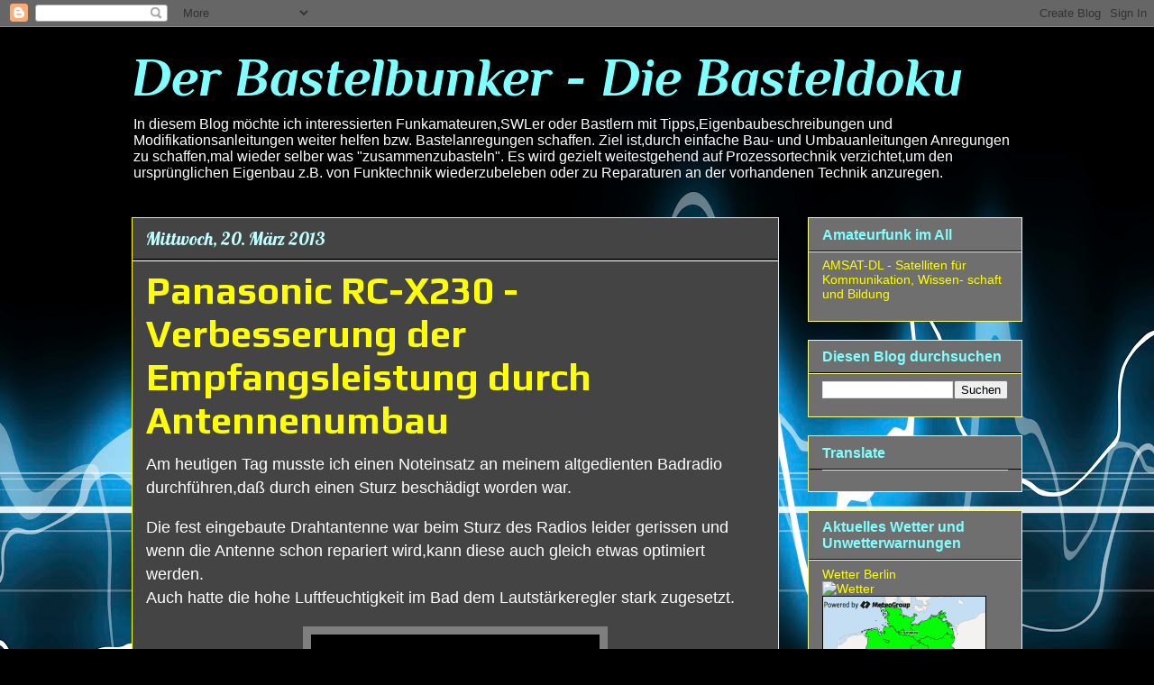

--- FILE ---
content_type: text/html; charset=UTF-8
request_url: https://der-bastelbunker.blogspot.com/b/stats?style=WHITE_TRANSPARENT&timeRange=ALL_TIME&token=APq4FmAER1YmrYMO1V9degpQ6T3KodnC5-DvSt25QZ54Zb8Y9WkKE9TU9Un99NebMbK32q3dFqKG2_xDt97W1isW2vE8d36pOA
body_size: -15
content:
{"total":1957106,"sparklineOptions":{"backgroundColor":{"fillOpacity":0.1,"fill":"#ffffff"},"series":[{"areaOpacity":0.3,"color":"#fff"}]},"sparklineData":[[0,37],[1,13],[2,16],[3,16],[4,18],[5,19],[6,56],[7,47],[8,22],[9,23],[10,20],[11,19],[12,27],[13,32],[14,31],[15,33],[16,19],[17,19],[18,30],[19,18],[20,16],[21,99],[22,20],[23,20],[24,24],[25,37],[26,54],[27,58],[28,55],[29,48]],"nextTickMs":163636}